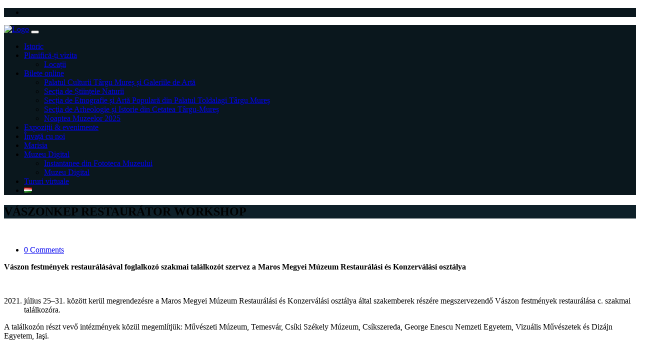

--- FILE ---
content_type: text/html; charset=UTF-8
request_url: http://muzeulmures.ro/event/vaszonkep-restaurator-workshop/
body_size: 19867
content:
<!DOCTYPE html>
<html lang="ro-RO">
<head>
<meta charset="UTF-8">
<!-- Responsive -->
<meta http-equiv="X-UA-Compatible" content="IE=edge">
<meta name="viewport" content="width=device-width, initial-scale=1.0, maximum-scale=1.0, user-scalable=0">

<title>VÁSZONKEP RESTAURÁTOR WORKSHOP &#8211; Muzeul Județean Mureș</title>
<meta name='robots' content='max-image-preview:large' />
<link rel='dns-prefetch' href='//fonts.googleapis.com' />
<link rel="alternate" type="application/rss+xml" title="Muzeul Județean Mureș &raquo; Flux" href="http://muzeulmures.ro/feed/" />
<link rel="alternate" type="application/rss+xml" title="Muzeul Județean Mureș &raquo; Flux comentarii" href="http://muzeulmures.ro/comments/feed/" />
<link rel="alternate" title="oEmbed (JSON)" type="application/json+oembed" href="http://muzeulmures.ro/wp-json/oembed/1.0/embed?url=http%3A%2F%2Fmuzeulmures.ro%2Fevent%2Fvaszonkep-restaurator-workshop%2F" />
<link rel="alternate" title="oEmbed (XML)" type="text/xml+oembed" href="http://muzeulmures.ro/wp-json/oembed/1.0/embed?url=http%3A%2F%2Fmuzeulmures.ro%2Fevent%2Fvaszonkep-restaurator-workshop%2F&#038;format=xml" />
<style id='wp-img-auto-sizes-contain-inline-css' type='text/css'>
img:is([sizes=auto i],[sizes^="auto," i]){contain-intrinsic-size:3000px 1500px}
/*# sourceURL=wp-img-auto-sizes-contain-inline-css */
</style>

<link rel='stylesheet' id='ggskin-style-css' href='http://muzeulmures.ro/wp-content/plugins/garden-gnome-package/include/ggskin.css?ver=6.9' type='text/css' media='all' />
<style id='cf-frontend-style-inline-css' type='text/css'>
@font-face {
	font-family: 'Yummo';
	font-weight: 700;
	font-display: auto;
	src: url('http://muzeulmures.ro/wp-content/uploads/2021/06/yummo-bold.otf') format('OpenType');
}
@font-face {
	font-family: 'Yummo';
	font-weight: 600;
	font-display: auto;
	src: url('http://muzeulmures.ro/wp-content/uploads/2021/07/yummo-semibold-1.otf') format('OpenType');
}
@font-face {
	font-family: 'Yummo';
	font-weight: 400;
	font-display: auto;
	src: url('http://muzeulmures.ro/wp-content/uploads/2021/07/yummo-regular-1.otf') format('OpenType');
}
/*# sourceURL=cf-frontend-style-inline-css */
</style>
<style id='wp-emoji-styles-inline-css' type='text/css'>

	img.wp-smiley, img.emoji {
		display: inline !important;
		border: none !important;
		box-shadow: none !important;
		height: 1em !important;
		width: 1em !important;
		margin: 0 0.07em !important;
		vertical-align: -0.1em !important;
		background: none !important;
		padding: 0 !important;
	}
/*# sourceURL=wp-emoji-styles-inline-css */
</style>
<link rel='stylesheet' id='wp-block-library-css' href='http://muzeulmures.ro/wp-includes/css/dist/block-library/style.min.css?ver=6.9' type='text/css' media='all' />
<style id='global-styles-inline-css' type='text/css'>
:root{--wp--preset--aspect-ratio--square: 1;--wp--preset--aspect-ratio--4-3: 4/3;--wp--preset--aspect-ratio--3-4: 3/4;--wp--preset--aspect-ratio--3-2: 3/2;--wp--preset--aspect-ratio--2-3: 2/3;--wp--preset--aspect-ratio--16-9: 16/9;--wp--preset--aspect-ratio--9-16: 9/16;--wp--preset--color--black: #000000;--wp--preset--color--cyan-bluish-gray: #abb8c3;--wp--preset--color--white: #ffffff;--wp--preset--color--pale-pink: #f78da7;--wp--preset--color--vivid-red: #cf2e2e;--wp--preset--color--luminous-vivid-orange: #ff6900;--wp--preset--color--luminous-vivid-amber: #fcb900;--wp--preset--color--light-green-cyan: #7bdcb5;--wp--preset--color--vivid-green-cyan: #00d084;--wp--preset--color--pale-cyan-blue: #8ed1fc;--wp--preset--color--vivid-cyan-blue: #0693e3;--wp--preset--color--vivid-purple: #9b51e0;--wp--preset--color--strong-yellow: #f7bd00;--wp--preset--color--strong-white: #fff;--wp--preset--color--light-black: #242424;--wp--preset--color--very-light-gray: #797979;--wp--preset--color--very-dark-black: #000000;--wp--preset--gradient--vivid-cyan-blue-to-vivid-purple: linear-gradient(135deg,rgb(6,147,227) 0%,rgb(155,81,224) 100%);--wp--preset--gradient--light-green-cyan-to-vivid-green-cyan: linear-gradient(135deg,rgb(122,220,180) 0%,rgb(0,208,130) 100%);--wp--preset--gradient--luminous-vivid-amber-to-luminous-vivid-orange: linear-gradient(135deg,rgb(252,185,0) 0%,rgb(255,105,0) 100%);--wp--preset--gradient--luminous-vivid-orange-to-vivid-red: linear-gradient(135deg,rgb(255,105,0) 0%,rgb(207,46,46) 100%);--wp--preset--gradient--very-light-gray-to-cyan-bluish-gray: linear-gradient(135deg,rgb(238,238,238) 0%,rgb(169,184,195) 100%);--wp--preset--gradient--cool-to-warm-spectrum: linear-gradient(135deg,rgb(74,234,220) 0%,rgb(151,120,209) 20%,rgb(207,42,186) 40%,rgb(238,44,130) 60%,rgb(251,105,98) 80%,rgb(254,248,76) 100%);--wp--preset--gradient--blush-light-purple: linear-gradient(135deg,rgb(255,206,236) 0%,rgb(152,150,240) 100%);--wp--preset--gradient--blush-bordeaux: linear-gradient(135deg,rgb(254,205,165) 0%,rgb(254,45,45) 50%,rgb(107,0,62) 100%);--wp--preset--gradient--luminous-dusk: linear-gradient(135deg,rgb(255,203,112) 0%,rgb(199,81,192) 50%,rgb(65,88,208) 100%);--wp--preset--gradient--pale-ocean: linear-gradient(135deg,rgb(255,245,203) 0%,rgb(182,227,212) 50%,rgb(51,167,181) 100%);--wp--preset--gradient--electric-grass: linear-gradient(135deg,rgb(202,248,128) 0%,rgb(113,206,126) 100%);--wp--preset--gradient--midnight: linear-gradient(135deg,rgb(2,3,129) 0%,rgb(40,116,252) 100%);--wp--preset--font-size--small: 10px;--wp--preset--font-size--medium: 20px;--wp--preset--font-size--large: 24px;--wp--preset--font-size--x-large: 42px;--wp--preset--font-size--normal: 15px;--wp--preset--font-size--huge: 36px;--wp--preset--spacing--20: 0.44rem;--wp--preset--spacing--30: 0.67rem;--wp--preset--spacing--40: 1rem;--wp--preset--spacing--50: 1.5rem;--wp--preset--spacing--60: 2.25rem;--wp--preset--spacing--70: 3.38rem;--wp--preset--spacing--80: 5.06rem;--wp--preset--shadow--natural: 6px 6px 9px rgba(0, 0, 0, 0.2);--wp--preset--shadow--deep: 12px 12px 50px rgba(0, 0, 0, 0.4);--wp--preset--shadow--sharp: 6px 6px 0px rgba(0, 0, 0, 0.2);--wp--preset--shadow--outlined: 6px 6px 0px -3px rgb(255, 255, 255), 6px 6px rgb(0, 0, 0);--wp--preset--shadow--crisp: 6px 6px 0px rgb(0, 0, 0);}:where(.is-layout-flex){gap: 0.5em;}:where(.is-layout-grid){gap: 0.5em;}body .is-layout-flex{display: flex;}.is-layout-flex{flex-wrap: wrap;align-items: center;}.is-layout-flex > :is(*, div){margin: 0;}body .is-layout-grid{display: grid;}.is-layout-grid > :is(*, div){margin: 0;}:where(.wp-block-columns.is-layout-flex){gap: 2em;}:where(.wp-block-columns.is-layout-grid){gap: 2em;}:where(.wp-block-post-template.is-layout-flex){gap: 1.25em;}:where(.wp-block-post-template.is-layout-grid){gap: 1.25em;}.has-black-color{color: var(--wp--preset--color--black) !important;}.has-cyan-bluish-gray-color{color: var(--wp--preset--color--cyan-bluish-gray) !important;}.has-white-color{color: var(--wp--preset--color--white) !important;}.has-pale-pink-color{color: var(--wp--preset--color--pale-pink) !important;}.has-vivid-red-color{color: var(--wp--preset--color--vivid-red) !important;}.has-luminous-vivid-orange-color{color: var(--wp--preset--color--luminous-vivid-orange) !important;}.has-luminous-vivid-amber-color{color: var(--wp--preset--color--luminous-vivid-amber) !important;}.has-light-green-cyan-color{color: var(--wp--preset--color--light-green-cyan) !important;}.has-vivid-green-cyan-color{color: var(--wp--preset--color--vivid-green-cyan) !important;}.has-pale-cyan-blue-color{color: var(--wp--preset--color--pale-cyan-blue) !important;}.has-vivid-cyan-blue-color{color: var(--wp--preset--color--vivid-cyan-blue) !important;}.has-vivid-purple-color{color: var(--wp--preset--color--vivid-purple) !important;}.has-black-background-color{background-color: var(--wp--preset--color--black) !important;}.has-cyan-bluish-gray-background-color{background-color: var(--wp--preset--color--cyan-bluish-gray) !important;}.has-white-background-color{background-color: var(--wp--preset--color--white) !important;}.has-pale-pink-background-color{background-color: var(--wp--preset--color--pale-pink) !important;}.has-vivid-red-background-color{background-color: var(--wp--preset--color--vivid-red) !important;}.has-luminous-vivid-orange-background-color{background-color: var(--wp--preset--color--luminous-vivid-orange) !important;}.has-luminous-vivid-amber-background-color{background-color: var(--wp--preset--color--luminous-vivid-amber) !important;}.has-light-green-cyan-background-color{background-color: var(--wp--preset--color--light-green-cyan) !important;}.has-vivid-green-cyan-background-color{background-color: var(--wp--preset--color--vivid-green-cyan) !important;}.has-pale-cyan-blue-background-color{background-color: var(--wp--preset--color--pale-cyan-blue) !important;}.has-vivid-cyan-blue-background-color{background-color: var(--wp--preset--color--vivid-cyan-blue) !important;}.has-vivid-purple-background-color{background-color: var(--wp--preset--color--vivid-purple) !important;}.has-black-border-color{border-color: var(--wp--preset--color--black) !important;}.has-cyan-bluish-gray-border-color{border-color: var(--wp--preset--color--cyan-bluish-gray) !important;}.has-white-border-color{border-color: var(--wp--preset--color--white) !important;}.has-pale-pink-border-color{border-color: var(--wp--preset--color--pale-pink) !important;}.has-vivid-red-border-color{border-color: var(--wp--preset--color--vivid-red) !important;}.has-luminous-vivid-orange-border-color{border-color: var(--wp--preset--color--luminous-vivid-orange) !important;}.has-luminous-vivid-amber-border-color{border-color: var(--wp--preset--color--luminous-vivid-amber) !important;}.has-light-green-cyan-border-color{border-color: var(--wp--preset--color--light-green-cyan) !important;}.has-vivid-green-cyan-border-color{border-color: var(--wp--preset--color--vivid-green-cyan) !important;}.has-pale-cyan-blue-border-color{border-color: var(--wp--preset--color--pale-cyan-blue) !important;}.has-vivid-cyan-blue-border-color{border-color: var(--wp--preset--color--vivid-cyan-blue) !important;}.has-vivid-purple-border-color{border-color: var(--wp--preset--color--vivid-purple) !important;}.has-vivid-cyan-blue-to-vivid-purple-gradient-background{background: var(--wp--preset--gradient--vivid-cyan-blue-to-vivid-purple) !important;}.has-light-green-cyan-to-vivid-green-cyan-gradient-background{background: var(--wp--preset--gradient--light-green-cyan-to-vivid-green-cyan) !important;}.has-luminous-vivid-amber-to-luminous-vivid-orange-gradient-background{background: var(--wp--preset--gradient--luminous-vivid-amber-to-luminous-vivid-orange) !important;}.has-luminous-vivid-orange-to-vivid-red-gradient-background{background: var(--wp--preset--gradient--luminous-vivid-orange-to-vivid-red) !important;}.has-very-light-gray-to-cyan-bluish-gray-gradient-background{background: var(--wp--preset--gradient--very-light-gray-to-cyan-bluish-gray) !important;}.has-cool-to-warm-spectrum-gradient-background{background: var(--wp--preset--gradient--cool-to-warm-spectrum) !important;}.has-blush-light-purple-gradient-background{background: var(--wp--preset--gradient--blush-light-purple) !important;}.has-blush-bordeaux-gradient-background{background: var(--wp--preset--gradient--blush-bordeaux) !important;}.has-luminous-dusk-gradient-background{background: var(--wp--preset--gradient--luminous-dusk) !important;}.has-pale-ocean-gradient-background{background: var(--wp--preset--gradient--pale-ocean) !important;}.has-electric-grass-gradient-background{background: var(--wp--preset--gradient--electric-grass) !important;}.has-midnight-gradient-background{background: var(--wp--preset--gradient--midnight) !important;}.has-small-font-size{font-size: var(--wp--preset--font-size--small) !important;}.has-medium-font-size{font-size: var(--wp--preset--font-size--medium) !important;}.has-large-font-size{font-size: var(--wp--preset--font-size--large) !important;}.has-x-large-font-size{font-size: var(--wp--preset--font-size--x-large) !important;}
/*# sourceURL=global-styles-inline-css */
</style>

<style id='classic-theme-styles-inline-css' type='text/css'>
/*! This file is auto-generated */
.wp-block-button__link{color:#fff;background-color:#32373c;border-radius:9999px;box-shadow:none;text-decoration:none;padding:calc(.667em + 2px) calc(1.333em + 2px);font-size:1.125em}.wp-block-file__button{background:#32373c;color:#fff;text-decoration:none}
/*# sourceURL=/wp-includes/css/classic-themes.min.css */
</style>
<link rel='stylesheet' id='advanced-page-visit-counter-css' href='http://muzeulmures.ro/wp-content/plugins/advanced-page-visit-counter/public/css/advanced-page-visit-counter-public.css?ver=8.0.6' type='text/css' media='all' />
<link rel='stylesheet' id='contact-form-7-css' href='http://muzeulmures.ro/wp-content/plugins/contact-form-7/includes/css/styles.css?ver=6.1.3' type='text/css' media='all' />
<link rel='stylesheet' id='mptt-style-css' href='http://muzeulmures.ro/wp-content/plugins/mp-timetable/media/css/style.css?ver=2.4.15' type='text/css' media='all' />
<link rel='stylesheet' id='cmplz-general-css' href='http://muzeulmures.ro/wp-content/plugins/complianz-gdpr/assets/css/cookieblocker.min.css?ver=6.5.6' type='text/css' media='all' />
<link rel='stylesheet' id='animate-css' href='http://muzeulmures.ro/wp-content/themes/egypt/css/animate.css?ver=6.9' type='text/css' media='all' />
<link rel='stylesheet' id='bootstrap-css' href='http://muzeulmures.ro/wp-content/themes/egypt/css/bootstrap.min.css?ver=6.9' type='text/css' media='all' />
<link rel='stylesheet' id='bootstrap-datepicker-css' href='http://muzeulmures.ro/wp-content/themes/egypt/css/bootstrap-datepicker.min.css?ver=6.9' type='text/css' media='all' />
<link rel='stylesheet' id='bootstrap-select-css' href='http://muzeulmures.ro/wp-content/themes/egypt/css/bootstrap-select.min.css?ver=6.9' type='text/css' media='all' />
<link rel='stylesheet' id='font-awesome-css' href='http://muzeulmures.ro/wp-content/themes/egypt/css/font-awesome.min.css?ver=6.9' type='text/css' media='all' />
<link rel='stylesheet' id='hover-css' href='http://muzeulmures.ro/wp-content/themes/egypt/css/hover-min.css?ver=6.9' type='text/css' media='all' />
<link rel='stylesheet' id='magnific-popup-css' href='http://muzeulmures.ro/wp-content/themes/egypt/css/magnific-popup.css?ver=6.9' type='text/css' media='all' />
<link rel='stylesheet' id='owl-carousel-css' href='http://muzeulmures.ro/wp-content/themes/egypt/css/owl.carousel.min.css?ver=6.9' type='text/css' media='all' />
<link rel='stylesheet' id='owl-theme-default-css' href='http://muzeulmures.ro/wp-content/themes/egypt/css/owl.theme.default.min.css?ver=6.9' type='text/css' media='all' />
<link rel='stylesheet' id='egypt-icons-css' href='http://muzeulmures.ro/wp-content/themes/egypt/css/egypt-icons.css?ver=6.9' type='text/css' media='all' />
<link rel='stylesheet' id='nouislider-css' href='http://muzeulmures.ro/wp-content/themes/egypt/css/nouislider.css?ver=6.9' type='text/css' media='all' />
<link rel='stylesheet' id='nouislider-pips-css' href='http://muzeulmures.ro/wp-content/themes/egypt/css/nouislider.pips.css?ver=6.9' type='text/css' media='all' />
<link rel='stylesheet' id='jquery-bootstrap-touchspin-css' href='http://muzeulmures.ro/wp-content/themes/egypt/css/jquery.bootstrap-touchspin.min.css?ver=6.9' type='text/css' media='all' />
<link rel='stylesheet' id='jquery-mcustomscrollbar-css' href='http://muzeulmures.ro/wp-content/themes/egypt/css/jquery.mCustomScrollbar.min.css?ver=6.9' type='text/css' media='all' />
<link rel='stylesheet' id='egypt-main-style-css' href='http://muzeulmures.ro/wp-content/themes/egypt/style.css?ver=6.9' type='text/css' media='all' />
<link rel='stylesheet' id='egypt-custom-css' href='http://muzeulmures.ro/wp-content/themes/egypt/css/custom.css?ver=6.9' type='text/css' media='all' />
<link rel='stylesheet' id='egypt-tut-css' href='http://muzeulmures.ro/wp-content/themes/egypt/css/tut.css?ver=6.9' type='text/css' media='all' />
<link rel='stylesheet' id='egypt-gutenberg-css' href='http://muzeulmures.ro/wp-content/themes/egypt/css/gutenberg.css?ver=6.9' type='text/css' media='all' />
<link rel='stylesheet' id='egypt-responsive-css' href='http://muzeulmures.ro/wp-content/themes/egypt/css/responsive.css?ver=6.9' type='text/css' media='all' />
<link rel='stylesheet' id='egypt-theme-slug-fonts-css' href='http://fonts.googleapis.com/css?family=Muli%3A200%2C300%2C400%2C600%2C700%2C800%2C900%7CPrata&#038;subset=latin%2Clatin-ext' type='text/css' media='all' />
<link rel='stylesheet' id='popup-maker-site-css' href='//muzeulmures.ro/wp-content/uploads/pum/pum-site-styles.css?generated=1737645303&#038;ver=1.18.2' type='text/css' media='all' />
<link rel='stylesheet' id='kc-general-css' href='http://muzeulmures.ro/wp-content/plugins/kingcomposer/assets/frontend/css/kingcomposer.min.css?ver=2.9.6' type='text/css' media='all' />
<link rel='stylesheet' id='kc-animate-css' href='http://muzeulmures.ro/wp-content/plugins/kingcomposer/assets/css/animate.css?ver=2.9.6' type='text/css' media='all' />
<link rel='stylesheet' id='kc-icon-1-css' href='http://muzeulmures.ro/wp-content/themes/egypt/css/egypt-icons.css?ver=2.9.6' type='text/css' media='all' />
<link rel='stylesheet' id='kc-icon-2-css' href='http://muzeulmures.ro/wp-content/plugins/kingcomposer/assets/css/icons.css?ver=2.9.6' type='text/css' media='all' />
<script type="text/javascript" src="http://muzeulmures.ro/wp-includes/js/jquery/jquery.min.js?ver=3.7.1" id="jquery-core-js"></script>
<script type="text/javascript" src="http://muzeulmures.ro/wp-includes/js/jquery/jquery-migrate.min.js?ver=3.4.1" id="jquery-migrate-js"></script>
<script type="text/javascript" id="advanced-page-visit-counter-js-extra">
/* <![CDATA[ */
var apvc_rest = {"ap_rest_url":"http://muzeulmures.ro/wp-json/","wp_rest":"2c795a34f2","ap_cpt":"bunch_event"};
//# sourceURL=advanced-page-visit-counter-js-extra
/* ]]> */
</script>
<script type="text/javascript" src="http://muzeulmures.ro/wp-content/plugins/advanced-page-visit-counter/public/js/advanced-page-visit-counter-public.js?ver=8.0.6" id="advanced-page-visit-counter-js"></script>
<link rel="https://api.w.org/" href="http://muzeulmures.ro/wp-json/" /><link rel="EditURI" type="application/rsd+xml" title="RSD" href="http://muzeulmures.ro/xmlrpc.php?rsd" />
<meta name="generator" content="WordPress 6.9" />
<link rel="canonical" href="http://muzeulmures.ro/event/vaszonkep-restaurator-workshop/" />
<link rel='shortlink' href='http://muzeulmures.ro/?p=3201' />
<script type="text/javascript">var kc_script_data={ajax_url:"http://muzeulmures.ro/wp-admin/admin-ajax.php"}</script><noscript><style type="text/css">.mptt-shortcode-wrapper .mptt-shortcode-table:first-of-type{display:table!important}.mptt-shortcode-wrapper .mptt-shortcode-table .mptt-event-container:hover{height:auto!important;min-height:100%!important}body.mprm_ie_browser .mptt-shortcode-wrapper .mptt-event-container{height:auto!important}@media (max-width:767px){.mptt-shortcode-wrapper .mptt-shortcode-table:first-of-type{display:none!important}}</style></noscript><style>.cmplz-hidden{display:none!important;}</style><link rel="icon" href="http://muzeulmures.ro/wp-content/uploads/2021/06/favicon_mm-70x70.png" sizes="32x32" />
<link rel="icon" href="http://muzeulmures.ro/wp-content/uploads/2021/06/favicon_mm.png" sizes="192x192" />
<link rel="apple-touch-icon" href="http://muzeulmures.ro/wp-content/uploads/2021/06/favicon_mm.png" />
<meta name="msapplication-TileImage" content="http://muzeulmures.ro/wp-content/uploads/2021/06/favicon_mm.png" />
		<style type="text/css" id="wp-custom-css">
			.pum-theme-2710 .pum-content, .pum-theme-lightbox .pum-content{
	border-style:none!important;
	padding:10px;
}

.your-message textarea {
   height: 100px!important;}

.myBtn, .myBtn:Active{
  background: #ffa916;
	border:none;
	padding:5px 10px;
}

.more{
	text-align:center;
	max-width:90%;
	margin:auto;
	margin-top:10px;
}

.wpcf7 form.sent .wpcf7-response-output {
    border-color: transparent;
	  color:#d99578;
}

#popmake-2719 .wpcf7-file:after {
    content: "Alege poza";
    display: block;
    width: 100%;
    height: 34px;
    line-height: 34px;
    text-align: center;
    position: absolute;
    left: 0;
	  margin-bottom:-5px;
	  bottom:0;
    color: #000;
    font-size: 16px;
			border-radius:3px;
	border: 1px solid rgb(118, 118, 118);
   	background:rgb(239, 239, 239);
}

#popmake-2745 .wpcf7-file:after {
    content: "Válassz egy képet";
    display: block;
    width: 100%;
    height: 34px;
    line-height: 34px;
    text-align: center;
    position: absolute;
    left: 0;
	  margin-bottom:-5px;
	  bottom:0;
    color: #000;
    font-size: 16px;
	border: 1px solid rgb(118, 118, 118);
		border-radius:3px;
   	background:rgb(239, 239, 239);
}

#popmake-2719 input, #popmake-2719 textarea, #popmake-2745 input, #popmake-2745 textarea  {
	width:100%;
}

#popmake-2719 input[type=submit], #popmake-2745 input[type=submit] {
	width:auto;
}

.wpcf7 .ajax-loader{
	display:none;
}

.blog-grid .blog-one__date span, .pagination li a:focus, .pagination li a:hover, .pagination li span:focus, .pagination li span:hover, .pagination li span.current{
	background:#ffa916;
	color:#000;
}

.blog-one__link {
	background:#ffa916;
	color:#000;
	display:inline-block;
	padding:10px;
	border-radius:5px;
}
.nm a{
	color:#ffa916;
}

.nm p{
	font-size:16px;
}

* {
	font-family:"Yummo"!important;
}

#hidden{
	display:none;
}

.video-activ .video-popup{
	pointer-events:auto;
}

.thm-breadcrumb{
	display:none;
}

.fa, .fas{
	color:#ffa916!important
}

.topbar-one, .site-header  {
	background:#0a171d;
}

.topbar-one__social:after{
	display:none
}

.inner-banner{
	background-color:#0e2029;
}

header .fa, .topbar-one .fa, .slider-one .active .slider-one__text .fa-calendar {
	color:#fff!important;
}

nav.original{
	border:none!important;
}

nav.stricky-fixed{
	background:#0a171d!important;
	border-bottom: 1px solid #403e3f!important;
}

.thm-btn {
	background:#ffa916;
}

.topbar-one .thm-btn{
	background:#fff;
	color:#0e2029;
}

.slider-one__btn{
	background:#fff;
}

.plan-visit .plan-visit__tab-links, .plan-visit #admission, .plan-visit #anenities, .plan-visit #interior, #how-to-get .plan-visit__block-title, .plan-visit__block-title__title:before {
	display:none;
}

.plan-visit__address{
	margin-top:10px!important;
	padding-top:20px!important
}

#open-hrs ul{
	margin:0;
}

.plan-visit__content {
	padding:0;
}

.plan-visit__block-title, .plan-visit__content .col-md-6 p {
	margin:0;
}

.plan-visit__block-title__title{
	padding:0;
}

.plan-visit {
	padding:50px 0 0 0;
}

.plan-visit .fas, .plan-visit .fab{
	color:#ffa916;
}

.plan-visit p a, .btn-yellow-virtual{
	color:#000;
	border-radius:5px;
	padding:5px 15px;
	display:inline-block;
}

.plan-visit p .btn-yellow, .btn-yellow-virtual{
	background:#ffa916;
	border:1px solid #ffa916;
}

.btn-yellow-virtual:hover{
	color:#fff;
}

.plan-visit p .btn-white{
	border:1px solid #000;
}

.plan-visit__single, .plan-visit__single p{
	color:#000;
}

.plan-visit__single ul {
	padding:0;
}

.plan-visit__single ul p{
	display:none;
}

.plan-visit__single ul li{
	list-style:none;
}

.main-logo{
	max-height:50px;
	width:auto!important;
}

/*main page*/
#slider .kc-col-container{
	margin:0;
}

.kc-fb-layout-2 .content-image {
    margin-left: 0px!important;
}

.kc-fb-layout-2 .content-image img{
	max-height:400px;
	aspect-ratio:1/1;
}

/*muzeu-digital*/
.video-title{
	height:100%;
	position:relative;
	min-height:50px;
	padding-top: 20px;
}

.video-title h4{
	color:#fff;
}

.video-description p{
	margin-top:20px;
	color:#fff;
	margin-left:15px;
}

.video-description .fa-location-arrow{
	position:absolute;
	left:5px;
	color:#ffa916;
}

.videos .kc_column>.kc-col-container, .videos .kc_column_inner>.kc-col-inner-container{
	margin-top:0
}

.videos a{
	color:#fff;
}

.noaptea-muzeelor-post .fa-angle-right{
	display:none;
}

/*noaptea muzeelor - formular de inscriere*/
.formular-de-incriere form{
	background:rgb(10, 23, 29);
	padding:5%;
	margin:5%;
}

.formular-de-incriere form label{
	text-align:left!important;
	max-width:100%!important;
	width:100%;
	color:#fff;
}

.formular-de-incriere form p{
	text-align:left!important;
	color:#fff;
}

.formular-de-incriere form h4{
	color:#ffa916;
}

.formular-de-incriere form input[type=submit]{
	background:#ffa916;
}


/*invata cu noi*/
.activitati .event-four__list span, .event-four__cat{
	display:none;
}

.activitati .event-four__list li + li{
	border:none;
	padding-top: 0px;
	margin-top:5px
}

.event-four__content{
	max-width:370px;
}

.event-four__content .thm-btn.event-four__btn{
	display:block!important;
}

.blog-four__date, .blog-details__social, .blog-details__nav{
	display:none;
}
   

.cmcal-calendar-container.cmcal-calendar-75 .fc-toolbar{
	background:#0a171d!important;
}

.cmcal-calendar-container.cmcal-calendar-75 .fc .fc-content-skeleton .fc-day-top.has-events .fc-day-number{
	background:#000!important;
} 

.cmcal-calendar-container.cmcal-calendar-75 .fc .fc-row td.fc-day-top a{
	color:#fff!important
}

.cmcal-calendar-container.cmcal-calendar-75 .fc .fc-row td.fc-day-top a

.cmcal-calendar-container.cmcal-calendar-75 .fc{
	border-color:transparent!important;
}

.fc-other-month{
	visibility:hidden;
}

.cmcal-calendar-container.cmcal-calendar-75 .fc-head th span{
    display:block;
    visibility:hidden;
}

.cmcal-calendar-container.cmcal-calendar-75 .fc-head th span:first-letter {
    visibility:visible;
}

@media (min-width: 992px){ 
.activitati .col-lg-6 {
    -ms-flex: 0 0 50%;
    flex: 0 0 70%;
    max-width: 100%;
	}}

/*plan visit*/
.plan-visit {
	   flex-flow: column;
}

.plan-visit:nth-child(odd) .col-lg-6:nth-child(1){
	 order:2;
}

.plan-visit:nth-child(odd){
	background:#fff;
}

.plan-visit:nth-child(even){
	background:#f8f8f8;
}

.plan-visit__content{	background:transparent!important;
}

@media (max-width: 769px){ 
.plan-visit:nth-child(even) .col-lg-6:nth-child(1){
	 order:2;
}
	.exhibhition-one__menu{
		top:-50px!important;}
	
	.kc_text_block{ 
		padding:15px;
}	
	
}

.site-footer{
	padding-top:20px;
	margin-top:-20px;
}

.site-footer__form.customize-unpreviewable{
	display:none;
}

#mc4wp-form-1{
	background:#0e2029!important;
  margin:0;
	padding:20px 10px 0 10px;
	width:100%!important;
	display:block;
	min-width:100%;
}

form .site-footer__form, .site-footer__logo{
	display:none!important;
}

form p{
	text-align:center;
}

footer{
	background:#f8f8f8!important;
	color:#000;
}

footer li{
	list-style:none;
}

footer ul{
	padding:0;
}

footer a{
		color:#000;
}

footer h6{
	font-weight:900;
}

/*.mc4wp-form  button[type=submit] {
    border: none;
    outline: none;
    background-color: transparent;
    font-size: 19px;
    color: #777777;
    position: absolute;
    top: 52%;
    right: 10px;
    -webkit-transform: translateY(-50%);
	transform: translateY(-50%);} 

.mc4wp-form  input {
    width: 100%;
    height: 60px;
    background-color: #fff;
    border: none;
    outline: none;
    color: #777777;
    font-size: 16px;
}

.mc4wp-form  label{
	position:relative;
	text-align:center;
	display:block;
	margin:auto;
	width:50%;
	padding-top:20px;
} */

form label{
	position:relative;
	text-align:center;
	margin:auto;
}

.mc4wp-form-fields{
	width:100%;
}

.site-footer__form input{
	padding-left:10px;
}

/*home*/
.home-expozitii .exhibhition-one__content{
	position:absolute!important;
	bottom:0;
	padding:10px;
	box-sizing:border-box!important;
}

.home-expozitii .exhibhition-one__category{
	color:#fff; 
	padding:5px;
	border:1px solid #fff;
	
}

.home-expozitii .exhibhition-one__bottom{
	display:none;
}

.home-expozitii .exhibhition-one__image{
	position:relative;
}

.home-expozitii .exhibhition-one{
	background:#fff;
}

.home-expozitii .exhibhition-one:before{
	display:none;
}

.home-expozitii .exhibhition-one__image::after{
	content:"";
	position:absolute;
	background:#000;
  width:100%;
	height:100%;
	left:0;
	top:0;
	opacity:0.3;
}

/*evenim & exp*/
.exhibhition-one__menu{
	top:20px;
	right:auto;
	left:50%;
	transform:translatex(-50%);
}

.exhibhition-one__menu .nav-item{
	border-right:1px solid #e6e7e8;
	padding:0px 7px;
}

.exhibhition-one__menu .nav-item:last-child{
	border:none;
}

.exhibhition-one__menu .nav-item .nav-link{
	background:transparent;
		color:#000;
}

.exhibhition-one__menu .nav-link.active{
	background:#e6e7e8;
	border-radius:5px;
}

.permanentă .exhibhition-one__bottom-left, .Állandó .exhibhition-one__bottom-left{
	display:none;
}

.exhibhition-one .text-center{
	display:none;
}
.exhibhition-one__bottom-left span:nth-child(2):before{
	height:1px;
	background:#ffc054;
}

.exhibhition-one .fa-angle-double-left, .exhibhition-one__category{
	color:#8a8a8a!important
}

.kc-fb-layout-2{
	position:relative;
	box-sizing:border-box;
}

.kc_column>.kc-col-container, .kc_column_inner>.kc-col-inner-container{
	margin-top:20px;
}

.kc-fb-layout-2 .content-desc{
	position:absolute;
	bottom:70px;
	color:#fff!important;
	cursor:pointer;
	text-align:left;
	left:0px;
	width:100%;
}


.kc-fb-layout-2 .content-button{
	position:absolute;
	bottom:0px;
	color:#fff!important;
	cursor:pointer;
	text-align:left;
	left:0px;
	width:100%;
}

.kc-fb-layout-2 .content-button a{
	color:#fff!important;
	background:none;
	font-size:20px;
	text-transform:none;
}

.kc-fb-layout-2 .content-button a:hover{
	background:none;
	color:gray!important;
}

.kc-fb-layout-2 .content-desc a{
	color:#fff;
	display:inline-block;
	padding:5px;
	margin-left:20px;
	border:1px solid #fff;
}

.kc-fb-layout-2 .content-desc a:hover{
	color:gray;
	border:1px solid gray;
}

.kc-fb-layout-2 .content-image{
	margin-bottom:0;
	max-height:350px;
	margin-left:-10px;
}

.kc-fb-layout-2 .content-image::after {
	content:"";
	background:#000;
	width:100%;
	height:100%;
	position:absolute;
	left:0;
	top:0;
	opacity:0.3;
}

.site-footer__form{
	display:none;
}

/*viziteaza muzeul*/

.event-one__top{
	display:none;
}

.event-one {
    background-color: #fff;
    padding-top: 50px;
    padding-bottom: 50px;
}

.event-one__single.wow {
	background:#0a171d;
	padding:0;
}

.event-one__image{
border-radius:0;
}

.event-one__content{
	padding-left:0;
}

.event-one__image-inner {

}

.btn-yellow-nm{
	background: #ffa916;
	border-radius:5px;
	padding:5px 15px;
	color:#0a171d!important;
}

.btn-yellow-nm:hover{
 color:#0a171d;
 background: #ffc25a;
}

.btn-yellow-nm:active, .btn-yellow-nm:focus {
	 color:#0a171d;
}

.btn-yellow-nm-p{
	background: #fff;
	border-radius:5px;
	padding:5px 15px;
	color:#0a171d;
	line-height:40px;
	pointer-events: none;
}

.btn-yellow-nm-p:hover{
	cursor:default!important;
  color:#0a171d;
}

.nm{
	background:#0a171d!important;
	color:#fff;
	margin-top:25px;
}

.nm .kc-elm{
	padding:10px 50px;
}

.nm .kc_col-sm-12 {
	background:#0a171d!important;
}

.nm hr{
	background:#fff;
}

.nm h3{
	color:#ffa916;
}

.nm em{
	color:#ffa916;
	font-style: normal;
}

/*posts*/
.blog-four__content .blog-four__meta ul > a, .blog-four__content .blog-four__meta  ul li:first-child{
	display:none;
}

/*programul nostru*/

.event-one__single, .data-program{
	max-width:1000px;
	margin:auto;
	margin-bottom:20px;
}

.data-program .col-md-6{
 padding:0;
}

.data-program h3{
	color:#000;
}

.event-one__button-block {
 padding-top:15px;
}

.event-one__button-block a{
	padding:5px 15px;
}


.event-one__content, .event-one__title{
	color:#fff;
}

.event-one__content i{
	color:#ffa916;
}

.event-one__date p{
	margin-bottom:5px;
}

.event-one__title{
	margin-bottom:20px;
}

.inner-banner__title {
	word-break: break-word !important;
}

@media only screen and (max-width: 1200px) {
	.event-one__single, .data-program{
		max-width:500px
	}
	.program-lunar {
    padding:0 20px 20px 20px;
  }
}

@media only screen and (max-width: 768px) {
	.data-program .col-md-6 .pull-right{
 float:left;
}
	
	@media only screen and (max-width: 600px) {
	.data-program .col-md-6 {
 padding:0 15px;
}

}
	
	@media (max-width: 480px){ 
.topbar-one__right {
    display: block;
		}
 .topbar-one .inner-container{
    align-items:flex-end!important;
			justify-content:left;
		}	
	}

	
	/*pop up contact form*/		</style>
		</head>

<body data-cmplz=1 class="wp-singular bunch_event-template-default single single-bunch_event postid-3201 wp-theme-egypt kc-css-system">

	    
    <div class="page-wrapper">
    
    	
<section class="topbar-one">
    <div class="container">
        <div class="inner-container">
            <div class="topbar-one__left">
                                
                            </div><!-- /.topbar-one__left -->
            <ul class="topbar-one__right list-unstyled">
                				                <li>
                    <div class="topbar-one__social">
                        							<a href="https://www.facebook.com/muzeul.mures.maros.muzeum"><i class="fa fa-facebook"></i></a>
													<a href="https://www.instagram.com/mures_county_museum/"><i class="fa fa-instagram"></i></a>
													<a href="https://www.youtube.com/channel/UCJm6qddRgEO1Od57_pZGzcA"><i class="fa fa-youtube"></i></a>
						                    </div><!-- /.topbar-one__social -->
                </li>
                                                
                                
                            </ul><!-- /.topbar-one__right -->
        </div><!-- /.inner-container -->
    </div><!-- /.container -->
</section><!-- /.topbar-one -->

<header class="site-header site-header__header-one  ">
    <nav class="navbar navbar-expand-lg navbar-light header-navigation stricky">
        <div class="container clearfix p-r15">
            <!-- Brand and toggle get grouped for better mobile display -->
            <div class="logo-box">
				                                  <a class="navbar-brand" href="https://muzeulmures.ro/"><img class="main-logo" src="http://muzeulmures.ro/wp-content/uploads/2021/05/muzeul_judetean_mures.png" alt="Logo" title="egypt"></a>
                                <button class="menu-toggler" data-target=".main-navigation">
                    <span class="fa fa-bars"></span>
                </button>
            </div><!-- /.logo-box -->
            <!-- Collect the nav links, forms, and other content for toggling -->
            <div class="main-navigation">
                <ul class=" navigation-box @@extra_class">
                    <li id="menu-item-5474" class="menu-item menu-item-type-post_type menu-item-object-page menu-item-5474"><a title="Istoric" href="http://muzeulmures.ro/istoric/" class="hvr-underline-from-left1" data-scroll data-options="easing: easeOutQuart">Istoric</a></li>
<li id="menu-item-2332" class="menu-item menu-item-type-custom menu-item-object-custom menu-item-has-children menu-item-2332 dropdown"><a title="Planifică-ți vizita" href="#" data-toggle="dropdown1" class="hvr-underline-from-left1" aria-expanded="false" data-scroll data-options="easing: easeOutQuart">Planifică-ți vizita</a>
<ul role="menu" class="submenu">
	<li id="menu-item-1526" class="menu-item menu-item-type-post_type menu-item-object-page menu-item-1526"><a title="Locații" href="http://muzeulmures.ro/locatii/">Locații</a></li>
</ul>
</li>
<li id="menu-item-4848" class="menu-item menu-item-type-custom menu-item-object-custom menu-item-has-children menu-item-4848 dropdown"><a title="Bilete online" href="#" data-toggle="dropdown1" class="hvr-underline-from-left1" aria-expanded="false" data-scroll data-options="easing: easeOutQuart">Bilete online</a>
<ul role="menu" class="submenu">
	<li id="menu-item-4849" class="menu-item menu-item-type-custom menu-item-object-custom menu-item-4849"><a title="Palatul Culturii Târgu Mureș și Galeriile de Artă" href="https://bilete.visitmures.com/114palaceofculture">Palatul Culturii Târgu Mureș și Galeriile de Artă</a></li>
	<li id="menu-item-8822" class="menu-item menu-item-type-custom menu-item-object-custom menu-item-8822"><a title="Secția de Științele Naturii" href="https://bilete.visitmures.com/117museumofnaturalsciences">Secția de Științele Naturii</a></li>
	<li id="menu-item-4850" class="menu-item menu-item-type-custom menu-item-object-custom menu-item-4850"><a title="Secția de Etnografie și Artă Populară din Palatul Toldalagi Târgu Mureș" href="https://bilete.visitmures.com/113ethnographyandfolkartmuseum">Secția de Etnografie și Artă Populară din Palatul Toldalagi Târgu Mureș</a></li>
	<li id="menu-item-4851" class="menu-item menu-item-type-custom menu-item-object-custom menu-item-4851"><a title="Secţia de Arheologie și Istorie din Cetatea Târgu-Mureș" href="https://bilete.visitmures.com/116muzeumofarchaeologyandhistory">Secţia de Arheologie și Istorie din Cetatea Târgu-Mureș</a></li>
	<li id="menu-item-6385" class="menu-item menu-item-type-custom menu-item-object-custom menu-item-6385"><a title="Noaptea Muzeelor 2025" href="https://bilete.visitmures.com/143nightofmuseums2025">Noaptea Muzeelor 2025</a></li>
</ul>
</li>
<li id="menu-item-1527" class="menu-item menu-item-type-post_type menu-item-object-page menu-item-1527"><a title="Expoziții &#038; evenimente" href="http://muzeulmures.ro/expozitii-evenimente/" class="hvr-underline-from-left1" data-scroll data-options="easing: easeOutQuart">Expoziții &#038; evenimente</a></li>
<li id="menu-item-2230" class="menu-item menu-item-type-post_type menu-item-object-page menu-item-2230"><a title="Învață cu noi" href="http://muzeulmures.ro/invata-cu-noi/" class="hvr-underline-from-left1" data-scroll data-options="easing: easeOutQuart">Învață cu noi</a></li>
<li id="menu-item-5120" class="menu-item menu-item-type-post_type menu-item-object-page menu-item-5120"><a title="Marisia" href="http://muzeulmures.ro/biblioteca/https-marisia-ro/" class="hvr-underline-from-left1" data-scroll data-options="easing: easeOutQuart">Marisia</a></li>
<li id="menu-item-2211" class="menu-item menu-item-type-post_type menu-item-object-page menu-item-has-children menu-item-2211 dropdown"><a title="Muzeu Digital" href="http://muzeulmures.ro/muzeu-digital/" data-toggle="dropdown1" class="hvr-underline-from-left1" aria-expanded="false" data-scroll data-options="easing: easeOutQuart">Muzeu Digital</a>
<ul role="menu" class="submenu">
	<li id="menu-item-6301" class="menu-item menu-item-type-post_type menu-item-object-page menu-item-6301"><a title="Instantanee din Fototeca Muzeului" href="http://muzeulmures.ro/instantanee-din-fototeca-muzeului/">Instantanee din Fototeca Muzeului</a></li>
	<li id="menu-item-6302" class="menu-item menu-item-type-post_type menu-item-object-page menu-item-6302"><a title="Muzeu Digital" href="http://muzeulmures.ro/muzeu-digital/">Muzeu Digital</a></li>
</ul>
</li>
<li id="menu-item-4558" class="menu-item menu-item-type-post_type menu-item-object-page menu-item-4558"><a title="Tururi virtuale" href="http://muzeulmures.ro/tururi-virtuale/" class="hvr-underline-from-left1" data-scroll data-options="easing: easeOutQuart">Tururi virtuale</a></li>
<li id="menu-item-1711-hu" class="lang-item lang-item-61 lang-item-hu no-translation lang-item-first menu-item menu-item-type-custom menu-item-object-custom menu-item-1711-hu"><a title="&lt;img src=&quot;[data-uri]&quot; alt=&quot;Magyar&quot; width=&quot;16&quot; height=&quot;11&quot; style=&quot;width: 16px; height: 11px;&quot; /&gt;" href="https://muzeulmures.ro/fooldal/" class="hvr-underline-from-left1" data-scroll data-options="easing: easeOutQuart" hreflang="hu-HU" lang="hu-HU"><img src="[data-uri]" alt="Magyar" width="16" height="11" style="width: 16px; height: 11px;" /></a></li>
                </ul>
            </div><!-- /.navbar-collapse -->
                    </div>
        <!-- /.container -->
    </nav>
</header><!-- /.site-header --> 	
<section class="inner-banner" >
    <div class="container">
        <h2 class="inner-banner__title">  VÁSZONKEP RESTAURÁTOR WORKSHOP</h2><!-- /.inner-banner__title -->
        		<ul class="list-unstyled thm-breadcrumb"><li><a href="https://muzeulmures.ro/">Home</a></li><li>VÁSZONKEP RESTAURÁTOR WORKSHOP</li></ul>    </div><!-- /.container -->
</section><!-- /.inner-banner -->

<!--Sidebar Page-->
<div class="blog-details">
    <div class="container">
        <div class="row clearfix">
            
            <!-- sidebar area -->
			            
            <!--Content Side-->	
            <div class="col-lg-12 col-md-12 col-sm-12">
                
                <div class="thm-unit-test">
                    	
					                        
                        <div class="blog-four__single">
                            
                                                        <div class="blog-four__image">
                                <img width="1" height="1" src="http://muzeulmures.ro/wp-content/uploads/2021/07/PLAKATworkshop2021.jpg" class="attachment-egypt_1170x420 size-egypt_1170x420 wp-post-image" alt="" decoding="async" />                            </div><!-- /.blog-four__image -->
                            <div class="blog-four__date">
                                <span>
                                    <b>20</b>
            						iul.                                </span>
                            </div><!-- /.blog-four__date -->
                                                        <div class="blog-four__content ">
                                <div class="blog-four__meta p-b15">
                                    <ul class="post-meta-mine">
                                        <li><a href="http://muzeulmures.ro/author/admin/"><i class="fa fa-user"></i>admin</a></li>
                                                                                <li><a href="http://muzeulmures.ro/event/vaszonkep-restaurator-workshop/"><i class="fa fa-comment"></i>0 Comments</a></li>
                                        <a href="javascript:void(0);" class="jolly_like_it indus-btn" data-id="3201"> 0 View</a>
                                    </ul>
                                </div><!-- /.blog-four__meta -->
                                <div class="text">
									<p><strong><b>Vászon festmények restaurálásával foglalkozó szakmai találkozót szervez a Maros Megyei Múzeum Restaurálási és Konzerválási osztálya</b></strong></p>
<p>&nbsp;</p>
<ol start="2021">
<li>július 25–31. között kerül megrendezésre a Maros Megyei Múzeum Restaurálási és Konzerválási osztálya által szakemberek részére megszervezendő Vászon festmények restaurálása c. szakmai találkozóra.</li>
</ol>
<p>A találkozón részt vevő intézmények közül megemlítjük: Művészeti Múzeum, Temesvár, Csíki Székely Múzeum, Csíkszereda, George Enescu Nemzeti Egyetem, Vizuális Művészetek és Dizájn Egyetem, Iaşi.</p>
<p>&nbsp;</p>
<p>A restaurálásra kiválasztott festmények a múzeum történelmi és művészeti részlegének gyűjteményéből kerültek ki: Sikó Miklós: Gábor Antal, Markó Károly: Táj, Leizen-Mazeyer Sándor: Alvó Vénusz, Szolnay Sándor: Csendélet, Octavian Băncilă: Cigánylány, Karl Nagl: Lázár Olga grófnő portréja.</p>
<p>A találkozó célja, hogy a kiválasztott festmények kapcsán előtanulmányokat végezzenek, majd ezt követi a művek konzerválása, illetve restaurálása, aminek célja, hogy azok ismét kiállíthatóvá váljanak.</p>
<p>A jelenlegi találkozóval a múzeum tovább kívánja folytatni a tudományos párbeszédet, aminek célja, hogy a kiválasztott festményekről esettanulmányokat készítsenek, mielőtt sor kerülnek a konkrét konzerválási és restaurálási beavatkozásokra.</p>
<p>&nbsp;</p>
<p>A találkozó szervezői dr. Nemes Erika, vászon festmények restaurálásának szakértője, illetve dr. Dumitrescu Raluca, a múzeum restaurálási osztályának részlegvezetője.</p>
<div id='gallery-1' class='gallery galleryid-3201 gallery-columns-4 gallery-size-full'><figure class='gallery-item'>
			<div class='gallery-icon portrait'>
				<a href='http://muzeulmures.ro/wp-content/uploads/2021/08/IMG-20210730-WA0044.jpg'><img decoding="async" width="1368" height="1824" src="http://muzeulmures.ro/wp-content/uploads/2021/08/IMG-20210730-WA0044.jpg" class="attachment-full size-full" alt="" srcset="http://muzeulmures.ro/wp-content/uploads/2021/08/IMG-20210730-WA0044.jpg 1368w, http://muzeulmures.ro/wp-content/uploads/2021/08/IMG-20210730-WA0044-225x300.jpg 225w, http://muzeulmures.ro/wp-content/uploads/2021/08/IMG-20210730-WA0044-768x1024.jpg 768w, http://muzeulmures.ro/wp-content/uploads/2021/08/IMG-20210730-WA0044-1152x1536.jpg 1152w" sizes="(max-width: 1368px) 100vw, 1368px" /></a>
			</div></figure><figure class='gallery-item'>
			<div class='gallery-icon portrait'>
				<a href='http://muzeulmures.ro/wp-content/uploads/2021/08/IMG-20210730-WA0048.jpg'><img loading="lazy" decoding="async" width="1368" height="1824" src="http://muzeulmures.ro/wp-content/uploads/2021/08/IMG-20210730-WA0048.jpg" class="attachment-full size-full" alt="" srcset="http://muzeulmures.ro/wp-content/uploads/2021/08/IMG-20210730-WA0048.jpg 1368w, http://muzeulmures.ro/wp-content/uploads/2021/08/IMG-20210730-WA0048-225x300.jpg 225w, http://muzeulmures.ro/wp-content/uploads/2021/08/IMG-20210730-WA0048-768x1024.jpg 768w, http://muzeulmures.ro/wp-content/uploads/2021/08/IMG-20210730-WA0048-1152x1536.jpg 1152w" sizes="auto, (max-width: 1368px) 100vw, 1368px" /></a>
			</div></figure><figure class='gallery-item'>
			<div class='gallery-icon landscape'>
				<a href='http://muzeulmures.ro/wp-content/uploads/2021/08/IMG-20210730-WA0034.jpg'><img loading="lazy" decoding="async" width="1600" height="1200" src="http://muzeulmures.ro/wp-content/uploads/2021/08/IMG-20210730-WA0034.jpg" class="attachment-full size-full" alt="" srcset="http://muzeulmures.ro/wp-content/uploads/2021/08/IMG-20210730-WA0034.jpg 1600w, http://muzeulmures.ro/wp-content/uploads/2021/08/IMG-20210730-WA0034-300x225.jpg 300w, http://muzeulmures.ro/wp-content/uploads/2021/08/IMG-20210730-WA0034-1024x768.jpg 1024w, http://muzeulmures.ro/wp-content/uploads/2021/08/IMG-20210730-WA0034-768x576.jpg 768w, http://muzeulmures.ro/wp-content/uploads/2021/08/IMG-20210730-WA0034-1536x1152.jpg 1536w, http://muzeulmures.ro/wp-content/uploads/2021/08/IMG-20210730-WA0034-570x429.jpg 570w" sizes="auto, (max-width: 1600px) 100vw, 1600px" /></a>
			</div></figure><figure class='gallery-item'>
			<div class='gallery-icon landscape'>
				<a href='http://muzeulmures.ro/wp-content/uploads/2021/08/IMG-20210730-WA0032.jpg'><img loading="lazy" decoding="async" width="1600" height="1200" src="http://muzeulmures.ro/wp-content/uploads/2021/08/IMG-20210730-WA0032.jpg" class="attachment-full size-full" alt="" srcset="http://muzeulmures.ro/wp-content/uploads/2021/08/IMG-20210730-WA0032.jpg 1600w, http://muzeulmures.ro/wp-content/uploads/2021/08/IMG-20210730-WA0032-300x225.jpg 300w, http://muzeulmures.ro/wp-content/uploads/2021/08/IMG-20210730-WA0032-1024x768.jpg 1024w, http://muzeulmures.ro/wp-content/uploads/2021/08/IMG-20210730-WA0032-768x576.jpg 768w, http://muzeulmures.ro/wp-content/uploads/2021/08/IMG-20210730-WA0032-1536x1152.jpg 1536w, http://muzeulmures.ro/wp-content/uploads/2021/08/IMG-20210730-WA0032-570x429.jpg 570w" sizes="auto, (max-width: 1600px) 100vw, 1600px" /></a>
			</div></figure><figure class='gallery-item'>
			<div class='gallery-icon landscape'>
				<a href='http://muzeulmures.ro/wp-content/uploads/2021/08/2.jpg'><img loading="lazy" decoding="async" width="1824" height="1368" src="http://muzeulmures.ro/wp-content/uploads/2021/08/2.jpg" class="attachment-full size-full" alt="" srcset="http://muzeulmures.ro/wp-content/uploads/2021/08/2.jpg 1824w, http://muzeulmures.ro/wp-content/uploads/2021/08/2-300x225.jpg 300w, http://muzeulmures.ro/wp-content/uploads/2021/08/2-1024x768.jpg 1024w, http://muzeulmures.ro/wp-content/uploads/2021/08/2-768x576.jpg 768w, http://muzeulmures.ro/wp-content/uploads/2021/08/2-1536x1152.jpg 1536w, http://muzeulmures.ro/wp-content/uploads/2021/08/2-570x429.jpg 570w" sizes="auto, (max-width: 1824px) 100vw, 1824px" /></a>
			</div></figure><figure class='gallery-item'>
			<div class='gallery-icon portrait'>
				<a href='http://muzeulmures.ro/wp-content/uploads/2021/08/1.jpg'><img loading="lazy" decoding="async" width="1677" height="2048" src="http://muzeulmures.ro/wp-content/uploads/2021/08/1.jpg" class="attachment-full size-full" alt="" srcset="http://muzeulmures.ro/wp-content/uploads/2021/08/1.jpg 1677w, http://muzeulmures.ro/wp-content/uploads/2021/08/1-246x300.jpg 246w, http://muzeulmures.ro/wp-content/uploads/2021/08/1-839x1024.jpg 839w, http://muzeulmures.ro/wp-content/uploads/2021/08/1-768x938.jpg 768w, http://muzeulmures.ro/wp-content/uploads/2021/08/1-1258x1536.jpg 1258w" sizes="auto, (max-width: 1677px) 100vw, 1677px" /></a>
			</div></figure>
		</div>

                                    <div class="clearfix"></div>
                                                                    </div>
                                
                                <div class="blog-details__tags">
                                                                    </div><!-- /.blog-details__tags -->
                                
                                <div class="blog-details__social">
    
	    <a href="http://www.facebook.com/sharer.php?u=http://muzeulmures.ro/event/vaszonkep-restaurator-workshop/" target="_blank"><i class="fa fa-facebook-f"></i> Facebook</a>
    
    
    
    
    
    
    
    
</div>
                            </div><!-- /.blog-four__content -->
                            
                            <div class="blog-details__nav">
                                                                <div class="blog-details__nav__prev">
                                    <span>Prev Post</span>
                                    <h3 class="blog-details__nav-title"><a href="http://muzeulmures.ro/event/workshop-de-restaurare-pictura-ulei-pe-panza/">Workshop de restaurare pictură ulei pe pânză</a></h3>
                                </div><!-- /.blog-details__nav__prev -->
                                        
								                                <div class="blog-details__nav__next">
                                    <span>Next Post</span>
                                    <h3 class="blog-details__nav-title"><a href="http://muzeulmures.ro/event/tabara-de-arheologie-de-la-calugareni/">Tabăra de arheologie de la Călugăreni</a></h3>
                                </div><!-- /.blog-details__nav__next -->
                            	                            </div><!-- /.blog-details__nav -->
                            
							<div itemscope itemtype="http://schema.org/Comment" id="comments" class="post-comments comment-area clearfix">
	 
     
     <!-- Comment Form -->
    	 
</div><!-- #comments -->                       	
                        </div>
                                        
            	</div>
                
            </div>
            <!--Content Side-->
            
            <!-- sidebar area -->
			            
        </div>
    </div>
</div>

	<div class="clearfix"></div>
    
    

<form id="mc4wp-form-1" class="mc4wp-form mc4wp-form-1033 site-footer__form" method="post" data-id="1033" data-name="Mail">
<div class="mc4wp-form-fields">
<p>
        	<label>ABONEAZĂ-TE LA NEWSLETTER!:
		<input type="email" name="EMAIL" placeholder="Introduceți adresa de email..." required=""><br>
        <button type="submit"><i class="egypt-icon-right-arrow1"></i></button><br>
    </label>
	</p>
</div>
<p><label style="display: none !important;">Leave this field empty if you're human: <input type="text" name="_mc4wp_honeypot" value="" tabindex="-1" autocomplete="off"></label><input type="hidden" name="_mc4wp_timestamp" value="1621904651"><input type="hidden" name="_mc4wp_form_id" value="1033"><input type="hidden" name="_mc4wp_form_element_id" value="mc4wp-form-1"></p>
<div class="mc4wp-response"></div>
</form>


<footer class="site-footer" style="background-image: url()">
    <div class="container">
        		<a class="site-footer__logo" href="https://muzeulmures.ro/"><img src="http://muzeulmures.ro/wp-content/themes/egypt/images/resources/footer-logo-1-1.png" alt="Logo"></a>
		        <form action="http://feedburner.google.com/fb/a/mailverify" accept-charset="utf-8" method="get" class="site-footer__form">
            <div class="site-footer__form-icon">
                <i class="egypt-icon-email"></i><!-- /.egypt-icon-email -->
            </div><!-- /.site-footer__form-icon -->
            <input type="hidden" id="uri3" name="uri" value="3201">
            <input type="text" placeholder="Enter Email Address...">
            <button type="submit"><i class="egypt-icon-right-arrow1"></i><!-- /.egypt-icon-right-arrow1 --></button>
        </form><!-- /.site-footer__form -->
                <p class="site-footer__copy">.</p>
        <!-- /.site-footer__copy -->
		
                   <div class="row">
			<div class="col-md-4">
				<h6> <a href="">Muzeul Județean Mureș </a> </h6>
				<p>
					Str. Mărăşti 8A, <br> 540329  Târgu Mureş
				</p>
				<p>
					Tel: +40 365 430 021 (Interior 101/104)
				</p>
				<p>
					E-mail: contact@muzeulmures.ro
				</p>
				<img src="http://muzeulmures.ro/wp-content/uploads/2022/02/112.png" height="70" width="auto">
			</div>
			<div class="col-md-4">
				<h6>Muzeu</h6>
				<h6> <a href="http://muzeulmures.ro/stiri/">Știri</a> </h6>
				<ul>
					<li><a href="http://muzeulmures.ro/colectii/">Colecții</a></li>
					<li><a href="http://muzeulmures.ro/restaurare/">Restaurare</a></li>
					<li><a href="http://muzeulmures.ro/biblioteca/">Bibliotecă</a></li>
					<li><a href="http://muzeulmures.ro/contact/">Contact</a></li>
				</ul>
				<img src="http://muzeulmures.ro/wp-content/uploads/2022/01/Logo-partener-oficial-booktes.png" height="70" width="auto">
			</div>
			<div class="col-md-4">
				<h6>Despre noi</h6>
				<ul>
					<li><a href="http://muzeulmures.ro/personal/">Personal</a></li>
					<li><a href="http://muzeulmures.ro/legislatie/">Legislație</a></li>
					<li><a href="http://muzeulmures.ro/interes-public/">Interes public</a></li>
					<li><a href="http://muzeulmures.ro/anunturi/">Anunțuri</a></li>
				</ul>
			</div>
		</div>			

          		
    </div><!-- /.container -->
</footer><!-- /.site-footer -->
</div>
<!--End pagewrapper-->


<div class="search-popup">
    <div class="search-popup__overlay custom-cursor__overlay">
        <div class="cursor"></div>
        <div class="cursor-follower"></div>
    </div><!-- /.search-popup__overlay -->
    <div class="search-popup__inner">
        <form method="get" action="https://muzeulmures.ro/" class="search-popup__form">
	<input type="text" name="s" value="" placeholder="Type here to Search....">
	<button type="submit"><i class="egypt-icon-search"></i></button>
</form>    </div><!-- /.search-popup__inner -->
</div><!-- /.search-popup -->

<!--Scroll to top-->
<a href="#" data-target="html" class="scroll-to-target scroll-to-top"><i class="egypt-icon-arrow-2"></i></a>

<!-- <script>
    document.getElementsByClassName(`myBtn`).onclick = function(name) {  
fun(name)  
};  
function fun(name) {  
    let dots = document.querySelector(`.more[data-city="${name}"] .dots`);
    let moreText = document.querySelector(`.more[data-city="${name}"] .more`);  
    let btnText = document.querySelector(`.more[data-city="${name}"] .myBtn`);  
     if (dots.style.display === "none") {
        dots.style.display = "inline";
        btnText.textContent = "Read more";
        moreText.style.display = "none";
    } else {
        dots.style.display = "none";
        btnText.textContent = "Read less";
        moreText.style.display = "inline";
    }
}  
</script>
-->

<script>
function maiMult(name) {
    let dots = document.querySelector(`.more[data-city="${name}"] .dots`);
    let moreText = document.querySelector(`.more[data-city="${name}"] .more`); 
    let btnText = document.querySelector(`.more[data-city="${name}"] .myBtn`);  

    if (dots.style.display === "none") {
        dots.style.display = "inline";
        btnText.textContent = "Mai mult";
        moreText.style.display = "none";
    } else {
        dots.style.display = "none";
        btnText.textContent = "Mai puțin";
        moreText.style.display = "inline";
    }
    
}
</script>

<script>
function tovabb(name) {
    let dots = document.querySelector(`.more[data-city="${name}"] .dots`);
    let moreText = document.querySelector(`.more[data-city="${name}"] .more`); 
    let btnText = document.querySelector(`.more[data-city="${name}"] .myBtn`);  

    if (dots.style.display === "none") {
        dots.style.display = "inline";
        btnText.textContent = "Olvass tovább";
        moreText.style.display = "none";
    } else {
        dots.style.display = "none";
        btnText.textContent = "Kevesebb jelenjen meg";
        moreText.style.display = "inline";
    }
    
}
</script>
<!--
<script>
function tovabb(name) {
    let dots = document.querySelector('.card[data-name="${name}"] .dots');
    let moreText = document.querySelector('.card[data-name="${name}"] .more'); 
    let btnText = document.querySelector('.card[data-name="${name}"] .myBtn');

    if (dots.style.display === "none") {
        dots.style.display = "inline";
        btnText.textContent = "Tovább";
        moreText.style.display = "none";
    } else {
        dots.style.display = "none";
        btnText.textContent = "Kevesebb"; 
        moreText.style.display = "inline";
    }
}
</script> --><script type="speculationrules">
{"prefetch":[{"source":"document","where":{"and":[{"href_matches":"/*"},{"not":{"href_matches":["/wp-*.php","/wp-admin/*","/wp-content/uploads/*","/wp-content/*","/wp-content/plugins/*","/wp-content/themes/egypt/*","/*\\?(.+)"]}},{"not":{"selector_matches":"a[rel~=\"nofollow\"]"}},{"not":{"selector_matches":".no-prefetch, .no-prefetch a"}}]},"eagerness":"conservative"}]}
</script>

<!-- Consent Management powered by Complianz | GDPR/CCPA Cookie Consent https://wordpress.org/plugins/complianz-gdpr -->
<div id="cmplz-cookiebanner-container"><div class="cmplz-cookiebanner cmplz-hidden banner-1 optin cmplz-bottom-right cmplz-categories-type-view-preferences" aria-modal="true" data-nosnippet="true" role="dialog" aria-live="polite" aria-labelledby="cmplz-header-1-optin" aria-describedby="cmplz-message-1-optin">
	<div class="cmplz-header">
		<div class="cmplz-logo"></div>
		<div class="cmplz-title" id="cmplz-header-1-optin">Manage Cookie Consent</div>
		<div class="cmplz-close" tabindex="0" role="button" aria-label="close-dialog">
			<svg aria-hidden="true" focusable="false" data-prefix="fas" data-icon="times" class="svg-inline--fa fa-times fa-w-11" role="img" xmlns="http://www.w3.org/2000/svg" viewBox="0 0 352 512"><path fill="currentColor" d="M242.72 256l100.07-100.07c12.28-12.28 12.28-32.19 0-44.48l-22.24-22.24c-12.28-12.28-32.19-12.28-44.48 0L176 189.28 75.93 89.21c-12.28-12.28-32.19-12.28-44.48 0L9.21 111.45c-12.28 12.28-12.28 32.19 0 44.48L109.28 256 9.21 356.07c-12.28 12.28-12.28 32.19 0 44.48l22.24 22.24c12.28 12.28 32.2 12.28 44.48 0L176 322.72l100.07 100.07c12.28 12.28 32.2 12.28 44.48 0l22.24-22.24c12.28-12.28 12.28-32.19 0-44.48L242.72 256z"></path></svg>
		</div>
	</div>

	<div class="cmplz-divider cmplz-divider-header"></div>
	<div class="cmplz-body">
		<div class="cmplz-message" id="cmplz-message-1-optin">We use cookies to optimize our website and our service.</div>
		<!-- categories start -->
		<div class="cmplz-categories">
			<details class="cmplz-category cmplz-functional" >
				<summary>
						<span class="cmplz-category-header">
							<span class="cmplz-category-title">Functional</span>
							<span class='cmplz-always-active'>
								<span class="cmplz-banner-checkbox">
									<input type="checkbox"
										   id="cmplz-functional-optin"
										   data-category="cmplz_functional"
										   class="cmplz-consent-checkbox cmplz-functional"
										   size="40"
										   value="1"/>
									<label class="cmplz-label" for="cmplz-functional-optin" tabindex="0"><span class="screen-reader-text">Functional</span></label>
								</span>
								Mereu activ							</span>
							<span class="cmplz-icon cmplz-open">
								<svg xmlns="http://www.w3.org/2000/svg" viewBox="0 0 448 512"  height="18" ><path d="M224 416c-8.188 0-16.38-3.125-22.62-9.375l-192-192c-12.5-12.5-12.5-32.75 0-45.25s32.75-12.5 45.25 0L224 338.8l169.4-169.4c12.5-12.5 32.75-12.5 45.25 0s12.5 32.75 0 45.25l-192 192C240.4 412.9 232.2 416 224 416z"/></svg>
							</span>
						</span>
				</summary>
				<div class="cmplz-description">
					<span class="cmplz-description-functional">The technical storage or access is strictly necessary for the legitimate purpose of enabling the use of a specific service explicitly requested by the subscriber or user, or for the sole purpose of carrying out the transmission of a communication over an electronic communications network.</span>
				</div>
			</details>

			<details class="cmplz-category cmplz-preferences" >
				<summary>
						<span class="cmplz-category-header">
							<span class="cmplz-category-title">Preferences</span>
							<span class="cmplz-banner-checkbox">
								<input type="checkbox"
									   id="cmplz-preferences-optin"
									   data-category="cmplz_preferences"
									   class="cmplz-consent-checkbox cmplz-preferences"
									   size="40"
									   value="1"/>
								<label class="cmplz-label" for="cmplz-preferences-optin" tabindex="0"><span class="screen-reader-text">Preferences</span></label>
							</span>
							<span class="cmplz-icon cmplz-open">
								<svg xmlns="http://www.w3.org/2000/svg" viewBox="0 0 448 512"  height="18" ><path d="M224 416c-8.188 0-16.38-3.125-22.62-9.375l-192-192c-12.5-12.5-12.5-32.75 0-45.25s32.75-12.5 45.25 0L224 338.8l169.4-169.4c12.5-12.5 32.75-12.5 45.25 0s12.5 32.75 0 45.25l-192 192C240.4 412.9 232.2 416 224 416z"/></svg>
							</span>
						</span>
				</summary>
				<div class="cmplz-description">
					<span class="cmplz-description-preferences">The technical storage or access is necessary for the legitimate purpose of storing preferences that are not requested by the subscriber or user.</span>
				</div>
			</details>

			<details class="cmplz-category cmplz-statistics" >
				<summary>
						<span class="cmplz-category-header">
							<span class="cmplz-category-title">Statistics</span>
							<span class="cmplz-banner-checkbox">
								<input type="checkbox"
									   id="cmplz-statistics-optin"
									   data-category="cmplz_statistics"
									   class="cmplz-consent-checkbox cmplz-statistics"
									   size="40"
									   value="1"/>
								<label class="cmplz-label" for="cmplz-statistics-optin" tabindex="0"><span class="screen-reader-text">Statistics</span></label>
							</span>
							<span class="cmplz-icon cmplz-open">
								<svg xmlns="http://www.w3.org/2000/svg" viewBox="0 0 448 512"  height="18" ><path d="M224 416c-8.188 0-16.38-3.125-22.62-9.375l-192-192c-12.5-12.5-12.5-32.75 0-45.25s32.75-12.5 45.25 0L224 338.8l169.4-169.4c12.5-12.5 32.75-12.5 45.25 0s12.5 32.75 0 45.25l-192 192C240.4 412.9 232.2 416 224 416z"/></svg>
							</span>
						</span>
				</summary>
				<div class="cmplz-description">
					<span class="cmplz-description-statistics">The technical storage or access that is used exclusively for statistical purposes.</span>
					<span class="cmplz-description-statistics-anonymous">The technical storage or access that is used exclusively for anonymous statistical purposes. Without a subpoena, voluntary compliance on the part of your Internet Service Provider, or additional records from a third party, information stored or retrieved for this purpose alone cannot usually be used to identify you.</span>
				</div>
			</details>
			<details class="cmplz-category cmplz-marketing" >
				<summary>
						<span class="cmplz-category-header">
							<span class="cmplz-category-title">Marketing</span>
							<span class="cmplz-banner-checkbox">
								<input type="checkbox"
									   id="cmplz-marketing-optin"
									   data-category="cmplz_marketing"
									   class="cmplz-consent-checkbox cmplz-marketing"
									   size="40"
									   value="1"/>
								<label class="cmplz-label" for="cmplz-marketing-optin" tabindex="0"><span class="screen-reader-text">Marketing</span></label>
							</span>
							<span class="cmplz-icon cmplz-open">
								<svg xmlns="http://www.w3.org/2000/svg" viewBox="0 0 448 512"  height="18" ><path d="M224 416c-8.188 0-16.38-3.125-22.62-9.375l-192-192c-12.5-12.5-12.5-32.75 0-45.25s32.75-12.5 45.25 0L224 338.8l169.4-169.4c12.5-12.5 32.75-12.5 45.25 0s12.5 32.75 0 45.25l-192 192C240.4 412.9 232.2 416 224 416z"/></svg>
							</span>
						</span>
				</summary>
				<div class="cmplz-description">
					<span class="cmplz-description-marketing">The technical storage or access is required to create user profiles to send advertising, or to track the user on a website or across several websites for similar marketing purposes.</span>
				</div>
			</details>
		</div><!-- categories end -->
			</div>

	<div class="cmplz-links cmplz-information">
		<a class="cmplz-link cmplz-manage-options cookie-statement" href="#" data-relative_url="#cmplz-manage-consent-container">Administrează opțiunile</a>
		<a class="cmplz-link cmplz-manage-third-parties cookie-statement" href="#" data-relative_url="#cmplz-cookies-overview">Administrează serviciile</a>
		<a class="cmplz-link cmplz-manage-vendors tcf cookie-statement" href="#" data-relative_url="#cmplz-tcf-wrapper">Administrează vânzătorii {vendor_count}</a>
		<a class="cmplz-link cmplz-external cmplz-read-more-purposes tcf" target="_blank" rel="noopener noreferrer nofollow" href="https://cookiedatabase.org/tcf/purposes/">Citește mai multe despre aceste scopuri</a>
			</div>

	<div class="cmplz-divider cmplz-footer"></div>

	<div class="cmplz-buttons">
		<button class="cmplz-btn cmplz-accept">Accept</button>
		<button class="cmplz-btn cmplz-deny">Deny</button>
		<button class="cmplz-btn cmplz-view-preferences">Preferences</button>
		<button class="cmplz-btn cmplz-save-preferences">Save preferences</button>
		<a class="cmplz-btn cmplz-manage-options tcf cookie-statement" href="#" data-relative_url="#cmplz-manage-consent-container">Preferences</a>
			</div>

	<div class="cmplz-links cmplz-documents">
		<a class="cmplz-link cookie-statement" href="#" data-relative_url="">{title}</a>
		<a class="cmplz-link privacy-statement" href="#" data-relative_url="">{title}</a>
		<a class="cmplz-link impressum" href="#" data-relative_url="">{title}</a>
			</div>

</div>
</div>
					<div id="cmplz-manage-consent" data-nosnippet="true"><button class="cmplz-btn cmplz-hidden cmplz-manage-consent manage-consent-1">Manage consent</button>

</div><div id="pum-9210" class="pum pum-overlay pum-theme-2710 pum-theme-lightbox popmake-overlay click_open" data-popmake="{&quot;id&quot;:9210,&quot;slug&quot;:&quot;anunt-important-fontos-kozlemeny&quot;,&quot;theme_id&quot;:2710,&quot;cookies&quot;:[],&quot;triggers&quot;:[{&quot;type&quot;:&quot;click_open&quot;,&quot;settings&quot;:{&quot;extra_selectors&quot;:&quot;&quot;,&quot;cookie_name&quot;:null}}],&quot;mobile_disabled&quot;:null,&quot;tablet_disabled&quot;:null,&quot;meta&quot;:{&quot;display&quot;:{&quot;stackable&quot;:false,&quot;overlay_disabled&quot;:false,&quot;scrollable_content&quot;:false,&quot;disable_reposition&quot;:false,&quot;size&quot;:&quot;medium&quot;,&quot;responsive_min_width&quot;:&quot;0%&quot;,&quot;responsive_min_width_unit&quot;:false,&quot;responsive_max_width&quot;:&quot;40%&quot;,&quot;responsive_max_width_unit&quot;:false,&quot;custom_width&quot;:&quot;640px&quot;,&quot;custom_width_unit&quot;:false,&quot;custom_height&quot;:&quot;380px&quot;,&quot;custom_height_unit&quot;:false,&quot;custom_height_auto&quot;:false,&quot;location&quot;:&quot;center&quot;,&quot;position_from_trigger&quot;:false,&quot;position_top&quot;:&quot;100&quot;,&quot;position_left&quot;:&quot;0&quot;,&quot;position_bottom&quot;:&quot;0&quot;,&quot;position_right&quot;:&quot;0&quot;,&quot;position_fixed&quot;:false,&quot;animation_type&quot;:&quot;fade&quot;,&quot;animation_speed&quot;:&quot;350&quot;,&quot;animation_origin&quot;:&quot;center top&quot;,&quot;overlay_zindex&quot;:false,&quot;zindex&quot;:&quot;1999999999&quot;},&quot;close&quot;:{&quot;text&quot;:&quot;&quot;,&quot;button_delay&quot;:&quot;0&quot;,&quot;overlay_click&quot;:false,&quot;esc_press&quot;:false,&quot;f4_press&quot;:false},&quot;click_open&quot;:[]}}" role="dialog" aria-modal="false"
								   >

	<div id="popmake-9210" class="pum-container popmake theme-2710 pum-responsive pum-responsive-medium responsive size-medium">

				

				

		

				<div class="pum-content popmake-content" tabindex="0">
			<p>Muzeul Județean Mureș este închis pentru vizitare vineri, 𝟐𝟒 𝐢𝐚𝐧𝐮𝐚𝐫𝐢𝐞.<br />
În intervalul 𝟐𝟑-𝟐𝟔 𝐢𝐚𝐧𝐮𝐚𝐫𝐢𝐞, Palatul Culturii, Secția de Artă și Secția de Științele Naturii,<br />
vor fi închise publicului pentru efectuarea lucrărilor de mentenanță.<br />
Vă mulțumim pentru înțelegere!</p>
<p>A Maros Megyei Múzeum 𝐣𝐚𝐧𝐮𝐚́𝐫 𝟐𝟒-𝐞́𝐧, pénteken zárva tart.<br />
𝐉𝐚𝐧𝐮𝐚́𝐫 𝟐𝟑. 𝐞́𝐬 𝟐𝟔. 𝐤𝐨̈𝐳𝐨̈𝐭𝐭 a Kultúrpalota , a Művészeti és a Természettudományi Osztály<br />
karbantartási munkálatok miatt zárva lesz.<br />
Megértésüket köszönjük!<img fetchpriority="high" decoding="async" class="aligncenter size-full wp-image-9208" src="http://muzeulmures.ro/wp-content/uploads/2025/01/Muzeum-zarva-web.jpg" alt="" width="1440" height="812" srcset="http://muzeulmures.ro/wp-content/uploads/2025/01/Muzeum-zarva-web.jpg 1440w, http://muzeulmures.ro/wp-content/uploads/2025/01/Muzeum-zarva-web-300x169.jpg 300w, http://muzeulmures.ro/wp-content/uploads/2025/01/Muzeum-zarva-web-1024x577.jpg 1024w, http://muzeulmures.ro/wp-content/uploads/2025/01/Muzeum-zarva-web-768x433.jpg 768w, http://muzeulmures.ro/wp-content/uploads/2025/01/Muzeum-zarva-web-370x210.jpg 370w" sizes="(max-width: 1440px) 100vw, 1440px" /></p>
		</div>


				

							<button type="button" class="pum-close popmake-close" aria-label="Close">
			&times;			</button>
		
	</div>

</div>
<script type="text/javascript" src="http://muzeulmures.ro/wp-includes/js/dist/hooks.min.js?ver=dd5603f07f9220ed27f1" id="wp-hooks-js"></script>
<script type="text/javascript" src="http://muzeulmures.ro/wp-includes/js/dist/i18n.min.js?ver=c26c3dc7bed366793375" id="wp-i18n-js"></script>
<script type="text/javascript" id="wp-i18n-js-after">
/* <![CDATA[ */
wp.i18n.setLocaleData( { 'text direction\u0004ltr': [ 'ltr' ] } );
//# sourceURL=wp-i18n-js-after
/* ]]> */
</script>
<script type="text/javascript" src="http://muzeulmures.ro/wp-content/plugins/contact-form-7/includes/swv/js/index.js?ver=6.1.3" id="swv-js"></script>
<script type="text/javascript" id="contact-form-7-js-translations">
/* <![CDATA[ */
( function( domain, translations ) {
	var localeData = translations.locale_data[ domain ] || translations.locale_data.messages;
	localeData[""].domain = domain;
	wp.i18n.setLocaleData( localeData, domain );
} )( "contact-form-7", {"translation-revision-date":"2025-10-29 16:06:48+0000","generator":"GlotPress\/4.0.3","domain":"messages","locale_data":{"messages":{"":{"domain":"messages","plural-forms":"nplurals=3; plural=(n == 1) ? 0 : ((n == 0 || n % 100 >= 2 && n % 100 <= 19) ? 1 : 2);","lang":"ro"},"This contact form is placed in the wrong place.":["Acest formular de contact este plasat \u00eentr-un loc gre\u0219it."],"Error:":["Eroare:"]}},"comment":{"reference":"includes\/js\/index.js"}} );
//# sourceURL=contact-form-7-js-translations
/* ]]> */
</script>
<script type="text/javascript" id="contact-form-7-js-before">
/* <![CDATA[ */
var wpcf7 = {
    "api": {
        "root": "http:\/\/muzeulmures.ro\/wp-json\/",
        "namespace": "contact-form-7\/v1"
    },
    "cached": 1
};
//# sourceURL=contact-form-7-js-before
/* ]]> */
</script>
<script type="text/javascript" src="http://muzeulmures.ro/wp-content/plugins/contact-form-7/includes/js/index.js?ver=6.1.3" id="contact-form-7-js"></script>
<script type="text/javascript" id="pll_cookie_script-js-after">
/* <![CDATA[ */
(function() {
				var expirationDate = new Date();
				expirationDate.setTime( expirationDate.getTime() + 31536000 * 1000 );
				document.cookie = "pll_language=ro; expires=" + expirationDate.toUTCString() + "; path=/; SameSite=Lax";
			}());

//# sourceURL=pll_cookie_script-js-after
/* ]]> */
</script>
<script type="text/javascript" src="http://muzeulmures.ro/wp-includes/js/jquery/ui/core.min.js?ver=1.13.3" id="jquery-ui-core-js"></script>
<script type="text/javascript" src="http://muzeulmures.ro/wp-content/themes/egypt/js/bootstrap.bundle.min.js?ver=2.1.2" id="bootstrap-bundle-js"></script>
<script type="text/javascript" src="http://muzeulmures.ro/wp-content/themes/egypt/js/bootstrap-datepicker.min.js?ver=2.1.2" id="bootstrap-datepicker-js"></script>
<script type="text/javascript" src="http://muzeulmures.ro/wp-content/themes/egypt/js/bootstrap-select.min.js?ver=2.1.2" id="bootstrap-select.-js"></script>
<script type="text/javascript" src="http://muzeulmures.ro/wp-content/themes/egypt/js/isotope.js?ver=2.1.2" id="isotope-js"></script>
<script type="text/javascript" src="http://muzeulmures.ro/wp-content/themes/egypt/js/jquery.counterup.min.js?ver=2.1.2" id="jquery-counterup-js"></script>
<script type="text/javascript" src="http://muzeulmures.ro/wp-content/themes/egypt/js/jquery.magnific-popup.min.js?ver=2.1.2" id="jquery-magnific-popup-js"></script>
<script type="text/javascript" src="http://muzeulmures.ro/wp-content/themes/egypt/js/jquery.validate.min.js?ver=2.1.2" id="jquery-validate-js"></script>
<script type="text/javascript" src="http://muzeulmures.ro/wp-content/themes/egypt/js/owl.carousel.min.js?ver=2.1.2" id="owl-carousel-js"></script>
<script type="text/javascript" src="http://muzeulmures.ro/wp-content/themes/egypt/js/TweenMax.min.js?ver=2.1.2" id="tweenmax-js"></script>
<script type="text/javascript" src="http://muzeulmures.ro/wp-content/themes/egypt/js/waypoints.min.js?ver=6.9" id="waypoints-js"></script>
<script type="text/javascript" src="http://muzeulmures.ro/wp-content/themes/egypt/js/wow.min.js?ver=6.9" id="wow-js"></script>
<script type="text/javascript" src="http://muzeulmures.ro/wp-content/themes/egypt/js/jquery.mCustomScrollbar.concat.min.js?ver=6.9" id="jquery-mcustomscrollbar-conact-js"></script>
<script type="text/javascript" src="http://muzeulmures.ro/wp-content/themes/egypt/js/nouislider.js?ver=6.9" id="nouislider-js"></script>
<script type="text/javascript" src="http://muzeulmures.ro/wp-content/themes/egypt/js/jquery.bootstrap-touchspin.min.js?ver=6.9" id="jquery-bootstrap-touchspin-js"></script>
<script type="text/javascript" src="http://muzeulmures.ro/wp-content/themes/egypt/js/theme.js?ver=6.9" id="egypt-main-script-js"></script>
<script type="text/javascript" id="egypt-main-script-js-after">
/* <![CDATA[ */
if( ajaxurl === undefined ) var ajaxurl = "http://muzeulmures.ro/wp-admin/admin-ajax.php";
//# sourceURL=egypt-main-script-js-after
/* ]]> */
</script>
<script type="text/javascript" src="http://muzeulmures.ro/wp-includes/js/comment-reply.min.js?ver=6.9" id="comment-reply-js" async="async" data-wp-strategy="async" fetchpriority="low"></script>
<script type="text/javascript" id="popup-maker-site-js-extra">
/* <![CDATA[ */
var pum_vars = {"version":"1.18.2","pm_dir_url":"http://muzeulmures.ro/wp-content/plugins/popup-maker/","ajaxurl":"http://muzeulmures.ro/wp-admin/admin-ajax.php","restapi":"http://muzeulmures.ro/wp-json/pum/v1","rest_nonce":null,"default_theme":"2709","debug_mode":"","disable_tracking":"","home_url":"/","message_position":"top","core_sub_forms_enabled":"1","popups":[],"cookie_domain":"","analytics_route":"analytics","analytics_api":"http://muzeulmures.ro/wp-json/pum/v1"};
var pum_sub_vars = {"ajaxurl":"http://muzeulmures.ro/wp-admin/admin-ajax.php","message_position":"top"};
var pum_popups = {"pum-9210":{"triggers":[],"cookies":[],"disable_on_mobile":false,"disable_on_tablet":false,"atc_promotion":null,"explain":null,"type_section":null,"theme_id":"2710","size":"medium","responsive_min_width":"0%","responsive_max_width":"40%","custom_width":"640px","custom_height_auto":false,"custom_height":"380px","scrollable_content":false,"animation_type":"fade","animation_speed":"350","animation_origin":"center top","open_sound":"none","custom_sound":"","location":"center","position_top":"100","position_bottom":"0","position_left":"0","position_right":"0","position_from_trigger":false,"position_fixed":false,"overlay_disabled":false,"stackable":false,"disable_reposition":false,"zindex":"1999999999","close_button_delay":"0","fi_promotion":null,"close_on_form_submission":false,"close_on_form_submission_delay":"0","close_on_overlay_click":false,"close_on_esc_press":false,"close_on_f4_press":false,"disable_form_reopen":false,"disable_accessibility":false,"theme_slug":"lightbox","id":9210,"slug":"anunt-important-fontos-kozlemeny"}};
//# sourceURL=popup-maker-site-js-extra
/* ]]> */
</script>
<script type="text/javascript" src="//muzeulmures.ro/wp-content/uploads/pum/pum-site-scripts.js?defer&amp;generated=1737645303&amp;ver=1.18.2" id="popup-maker-site-js"></script>
<script type="text/javascript" src="http://muzeulmures.ro/wp-content/plugins/kingcomposer/assets/frontend/js/kingcomposer.min.js?ver=2.9.6" id="kc-front-scripts-js"></script>
<script type="text/javascript" id="cmplz-cookiebanner-js-extra">
/* <![CDATA[ */
var complianz = {"prefix":"cmplz_","user_banner_id":"1","set_cookies":[],"block_ajax_content":"","banner_version":"16","version":"6.5.6","store_consent":"","do_not_track_enabled":"","consenttype":"optin","region":"eu","geoip":"","dismiss_timeout":"","disable_cookiebanner":"","soft_cookiewall":"","dismiss_on_scroll":"","cookie_expiry":"365","url":"http://muzeulmures.ro/wp-json/complianz/v1/","locale":"lang=ro&locale=ro_RO","set_cookies_on_root":"","cookie_domain":"","current_policy_id":"14","cookie_path":"/","categories":{"statistics":"statistice","marketing":"marketing"},"tcf_active":"","placeholdertext":"Click to accept {category} cookies and enable this content","aria_label":"Click to accept {category} cookies and enable this content","css_file":"http://muzeulmures.ro/wp-content/uploads/complianz/css/banner-{banner_id}-{type}.css?v=16","page_links":{"eu":{"cookie-statement":{"title":"Cookie Policy ","url":"http://muzeulmures.ro/cookie-policy-eu/"}}},"tm_categories":"","forceEnableStats":"","preview":"","clean_cookies":""};
//# sourceURL=cmplz-cookiebanner-js-extra
/* ]]> */
</script>
<script defer type="text/javascript" src="http://muzeulmures.ro/wp-content/plugins/complianz-gdpr/cookiebanner/js/complianz.min.js?ver=6.5.6" id="cmplz-cookiebanner-js"></script>
<script type="text/javascript" src="http://muzeulmures.ro/wp-content/plugins/complianz-gdpr/cookiebanner/js/migrate.min.js?ver=6.5.6" id="cmplz-migrate-js"></script>
<script id="wp-emoji-settings" type="application/json">
{"baseUrl":"https://s.w.org/images/core/emoji/17.0.2/72x72/","ext":".png","svgUrl":"https://s.w.org/images/core/emoji/17.0.2/svg/","svgExt":".svg","source":{"concatemoji":"http://muzeulmures.ro/wp-includes/js/wp-emoji-release.min.js?ver=6.9"}}
</script>
<script type="module">
/* <![CDATA[ */
/*! This file is auto-generated */
const a=JSON.parse(document.getElementById("wp-emoji-settings").textContent),o=(window._wpemojiSettings=a,"wpEmojiSettingsSupports"),s=["flag","emoji"];function i(e){try{var t={supportTests:e,timestamp:(new Date).valueOf()};sessionStorage.setItem(o,JSON.stringify(t))}catch(e){}}function c(e,t,n){e.clearRect(0,0,e.canvas.width,e.canvas.height),e.fillText(t,0,0);t=new Uint32Array(e.getImageData(0,0,e.canvas.width,e.canvas.height).data);e.clearRect(0,0,e.canvas.width,e.canvas.height),e.fillText(n,0,0);const a=new Uint32Array(e.getImageData(0,0,e.canvas.width,e.canvas.height).data);return t.every((e,t)=>e===a[t])}function p(e,t){e.clearRect(0,0,e.canvas.width,e.canvas.height),e.fillText(t,0,0);var n=e.getImageData(16,16,1,1);for(let e=0;e<n.data.length;e++)if(0!==n.data[e])return!1;return!0}function u(e,t,n,a){switch(t){case"flag":return n(e,"\ud83c\udff3\ufe0f\u200d\u26a7\ufe0f","\ud83c\udff3\ufe0f\u200b\u26a7\ufe0f")?!1:!n(e,"\ud83c\udde8\ud83c\uddf6","\ud83c\udde8\u200b\ud83c\uddf6")&&!n(e,"\ud83c\udff4\udb40\udc67\udb40\udc62\udb40\udc65\udb40\udc6e\udb40\udc67\udb40\udc7f","\ud83c\udff4\u200b\udb40\udc67\u200b\udb40\udc62\u200b\udb40\udc65\u200b\udb40\udc6e\u200b\udb40\udc67\u200b\udb40\udc7f");case"emoji":return!a(e,"\ud83e\u1fac8")}return!1}function f(e,t,n,a){let r;const o=(r="undefined"!=typeof WorkerGlobalScope&&self instanceof WorkerGlobalScope?new OffscreenCanvas(300,150):document.createElement("canvas")).getContext("2d",{willReadFrequently:!0}),s=(o.textBaseline="top",o.font="600 32px Arial",{});return e.forEach(e=>{s[e]=t(o,e,n,a)}),s}function r(e){var t=document.createElement("script");t.src=e,t.defer=!0,document.head.appendChild(t)}a.supports={everything:!0,everythingExceptFlag:!0},new Promise(t=>{let n=function(){try{var e=JSON.parse(sessionStorage.getItem(o));if("object"==typeof e&&"number"==typeof e.timestamp&&(new Date).valueOf()<e.timestamp+604800&&"object"==typeof e.supportTests)return e.supportTests}catch(e){}return null}();if(!n){if("undefined"!=typeof Worker&&"undefined"!=typeof OffscreenCanvas&&"undefined"!=typeof URL&&URL.createObjectURL&&"undefined"!=typeof Blob)try{var e="postMessage("+f.toString()+"("+[JSON.stringify(s),u.toString(),c.toString(),p.toString()].join(",")+"));",a=new Blob([e],{type:"text/javascript"});const r=new Worker(URL.createObjectURL(a),{name:"wpTestEmojiSupports"});return void(r.onmessage=e=>{i(n=e.data),r.terminate(),t(n)})}catch(e){}i(n=f(s,u,c,p))}t(n)}).then(e=>{for(const n in e)a.supports[n]=e[n],a.supports.everything=a.supports.everything&&a.supports[n],"flag"!==n&&(a.supports.everythingExceptFlag=a.supports.everythingExceptFlag&&a.supports[n]);var t;a.supports.everythingExceptFlag=a.supports.everythingExceptFlag&&!a.supports.flag,a.supports.everything||((t=a.source||{}).concatemoji?r(t.concatemoji):t.wpemoji&&t.twemoji&&(r(t.twemoji),r(t.wpemoji)))});
//# sourceURL=http://muzeulmures.ro/wp-includes/js/wp-emoji-loader.min.js
/* ]]> */
</script>

</body>
</html>

<!-- Page cached by LiteSpeed Cache 7.6.2 on 2026-01-25 00:44:03 -->